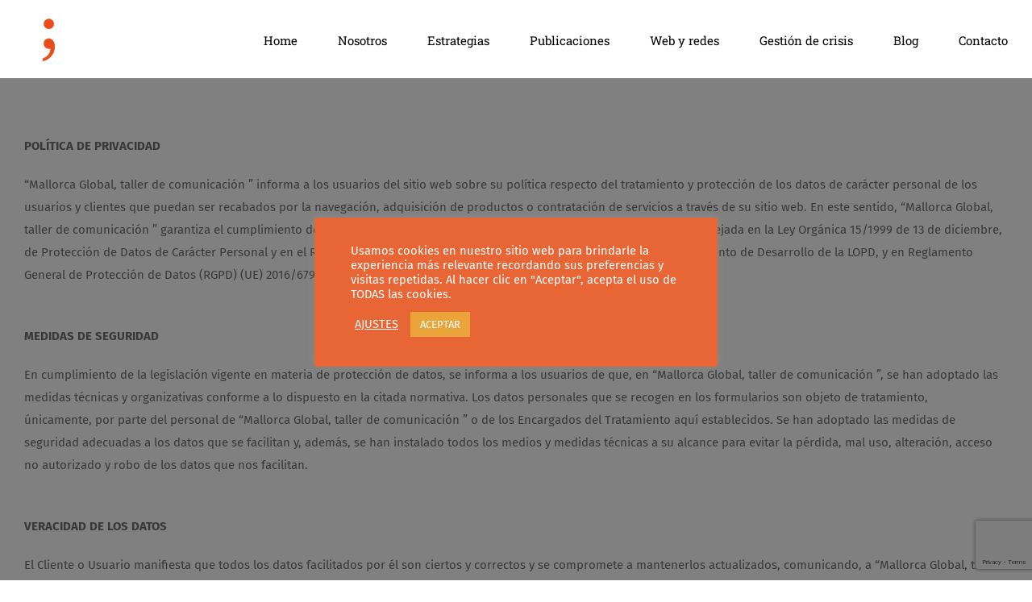

--- FILE ---
content_type: text/html; charset=utf-8
request_url: https://www.google.com/recaptcha/api2/anchor?ar=1&k=6LcPZYAUAAAAAJQ4N7fX6N34UvWJwf6PmfuiA76w&co=aHR0cHM6Ly9tYWxsb3JjYWdsb2JhbC5jb206NDQz&hl=en&v=PoyoqOPhxBO7pBk68S4YbpHZ&size=invisible&anchor-ms=20000&execute-ms=30000&cb=34cxl9h7q01d
body_size: 48709
content:
<!DOCTYPE HTML><html dir="ltr" lang="en"><head><meta http-equiv="Content-Type" content="text/html; charset=UTF-8">
<meta http-equiv="X-UA-Compatible" content="IE=edge">
<title>reCAPTCHA</title>
<style type="text/css">
/* cyrillic-ext */
@font-face {
  font-family: 'Roboto';
  font-style: normal;
  font-weight: 400;
  font-stretch: 100%;
  src: url(//fonts.gstatic.com/s/roboto/v48/KFO7CnqEu92Fr1ME7kSn66aGLdTylUAMa3GUBHMdazTgWw.woff2) format('woff2');
  unicode-range: U+0460-052F, U+1C80-1C8A, U+20B4, U+2DE0-2DFF, U+A640-A69F, U+FE2E-FE2F;
}
/* cyrillic */
@font-face {
  font-family: 'Roboto';
  font-style: normal;
  font-weight: 400;
  font-stretch: 100%;
  src: url(//fonts.gstatic.com/s/roboto/v48/KFO7CnqEu92Fr1ME7kSn66aGLdTylUAMa3iUBHMdazTgWw.woff2) format('woff2');
  unicode-range: U+0301, U+0400-045F, U+0490-0491, U+04B0-04B1, U+2116;
}
/* greek-ext */
@font-face {
  font-family: 'Roboto';
  font-style: normal;
  font-weight: 400;
  font-stretch: 100%;
  src: url(//fonts.gstatic.com/s/roboto/v48/KFO7CnqEu92Fr1ME7kSn66aGLdTylUAMa3CUBHMdazTgWw.woff2) format('woff2');
  unicode-range: U+1F00-1FFF;
}
/* greek */
@font-face {
  font-family: 'Roboto';
  font-style: normal;
  font-weight: 400;
  font-stretch: 100%;
  src: url(//fonts.gstatic.com/s/roboto/v48/KFO7CnqEu92Fr1ME7kSn66aGLdTylUAMa3-UBHMdazTgWw.woff2) format('woff2');
  unicode-range: U+0370-0377, U+037A-037F, U+0384-038A, U+038C, U+038E-03A1, U+03A3-03FF;
}
/* math */
@font-face {
  font-family: 'Roboto';
  font-style: normal;
  font-weight: 400;
  font-stretch: 100%;
  src: url(//fonts.gstatic.com/s/roboto/v48/KFO7CnqEu92Fr1ME7kSn66aGLdTylUAMawCUBHMdazTgWw.woff2) format('woff2');
  unicode-range: U+0302-0303, U+0305, U+0307-0308, U+0310, U+0312, U+0315, U+031A, U+0326-0327, U+032C, U+032F-0330, U+0332-0333, U+0338, U+033A, U+0346, U+034D, U+0391-03A1, U+03A3-03A9, U+03B1-03C9, U+03D1, U+03D5-03D6, U+03F0-03F1, U+03F4-03F5, U+2016-2017, U+2034-2038, U+203C, U+2040, U+2043, U+2047, U+2050, U+2057, U+205F, U+2070-2071, U+2074-208E, U+2090-209C, U+20D0-20DC, U+20E1, U+20E5-20EF, U+2100-2112, U+2114-2115, U+2117-2121, U+2123-214F, U+2190, U+2192, U+2194-21AE, U+21B0-21E5, U+21F1-21F2, U+21F4-2211, U+2213-2214, U+2216-22FF, U+2308-230B, U+2310, U+2319, U+231C-2321, U+2336-237A, U+237C, U+2395, U+239B-23B7, U+23D0, U+23DC-23E1, U+2474-2475, U+25AF, U+25B3, U+25B7, U+25BD, U+25C1, U+25CA, U+25CC, U+25FB, U+266D-266F, U+27C0-27FF, U+2900-2AFF, U+2B0E-2B11, U+2B30-2B4C, U+2BFE, U+3030, U+FF5B, U+FF5D, U+1D400-1D7FF, U+1EE00-1EEFF;
}
/* symbols */
@font-face {
  font-family: 'Roboto';
  font-style: normal;
  font-weight: 400;
  font-stretch: 100%;
  src: url(//fonts.gstatic.com/s/roboto/v48/KFO7CnqEu92Fr1ME7kSn66aGLdTylUAMaxKUBHMdazTgWw.woff2) format('woff2');
  unicode-range: U+0001-000C, U+000E-001F, U+007F-009F, U+20DD-20E0, U+20E2-20E4, U+2150-218F, U+2190, U+2192, U+2194-2199, U+21AF, U+21E6-21F0, U+21F3, U+2218-2219, U+2299, U+22C4-22C6, U+2300-243F, U+2440-244A, U+2460-24FF, U+25A0-27BF, U+2800-28FF, U+2921-2922, U+2981, U+29BF, U+29EB, U+2B00-2BFF, U+4DC0-4DFF, U+FFF9-FFFB, U+10140-1018E, U+10190-1019C, U+101A0, U+101D0-101FD, U+102E0-102FB, U+10E60-10E7E, U+1D2C0-1D2D3, U+1D2E0-1D37F, U+1F000-1F0FF, U+1F100-1F1AD, U+1F1E6-1F1FF, U+1F30D-1F30F, U+1F315, U+1F31C, U+1F31E, U+1F320-1F32C, U+1F336, U+1F378, U+1F37D, U+1F382, U+1F393-1F39F, U+1F3A7-1F3A8, U+1F3AC-1F3AF, U+1F3C2, U+1F3C4-1F3C6, U+1F3CA-1F3CE, U+1F3D4-1F3E0, U+1F3ED, U+1F3F1-1F3F3, U+1F3F5-1F3F7, U+1F408, U+1F415, U+1F41F, U+1F426, U+1F43F, U+1F441-1F442, U+1F444, U+1F446-1F449, U+1F44C-1F44E, U+1F453, U+1F46A, U+1F47D, U+1F4A3, U+1F4B0, U+1F4B3, U+1F4B9, U+1F4BB, U+1F4BF, U+1F4C8-1F4CB, U+1F4D6, U+1F4DA, U+1F4DF, U+1F4E3-1F4E6, U+1F4EA-1F4ED, U+1F4F7, U+1F4F9-1F4FB, U+1F4FD-1F4FE, U+1F503, U+1F507-1F50B, U+1F50D, U+1F512-1F513, U+1F53E-1F54A, U+1F54F-1F5FA, U+1F610, U+1F650-1F67F, U+1F687, U+1F68D, U+1F691, U+1F694, U+1F698, U+1F6AD, U+1F6B2, U+1F6B9-1F6BA, U+1F6BC, U+1F6C6-1F6CF, U+1F6D3-1F6D7, U+1F6E0-1F6EA, U+1F6F0-1F6F3, U+1F6F7-1F6FC, U+1F700-1F7FF, U+1F800-1F80B, U+1F810-1F847, U+1F850-1F859, U+1F860-1F887, U+1F890-1F8AD, U+1F8B0-1F8BB, U+1F8C0-1F8C1, U+1F900-1F90B, U+1F93B, U+1F946, U+1F984, U+1F996, U+1F9E9, U+1FA00-1FA6F, U+1FA70-1FA7C, U+1FA80-1FA89, U+1FA8F-1FAC6, U+1FACE-1FADC, U+1FADF-1FAE9, U+1FAF0-1FAF8, U+1FB00-1FBFF;
}
/* vietnamese */
@font-face {
  font-family: 'Roboto';
  font-style: normal;
  font-weight: 400;
  font-stretch: 100%;
  src: url(//fonts.gstatic.com/s/roboto/v48/KFO7CnqEu92Fr1ME7kSn66aGLdTylUAMa3OUBHMdazTgWw.woff2) format('woff2');
  unicode-range: U+0102-0103, U+0110-0111, U+0128-0129, U+0168-0169, U+01A0-01A1, U+01AF-01B0, U+0300-0301, U+0303-0304, U+0308-0309, U+0323, U+0329, U+1EA0-1EF9, U+20AB;
}
/* latin-ext */
@font-face {
  font-family: 'Roboto';
  font-style: normal;
  font-weight: 400;
  font-stretch: 100%;
  src: url(//fonts.gstatic.com/s/roboto/v48/KFO7CnqEu92Fr1ME7kSn66aGLdTylUAMa3KUBHMdazTgWw.woff2) format('woff2');
  unicode-range: U+0100-02BA, U+02BD-02C5, U+02C7-02CC, U+02CE-02D7, U+02DD-02FF, U+0304, U+0308, U+0329, U+1D00-1DBF, U+1E00-1E9F, U+1EF2-1EFF, U+2020, U+20A0-20AB, U+20AD-20C0, U+2113, U+2C60-2C7F, U+A720-A7FF;
}
/* latin */
@font-face {
  font-family: 'Roboto';
  font-style: normal;
  font-weight: 400;
  font-stretch: 100%;
  src: url(//fonts.gstatic.com/s/roboto/v48/KFO7CnqEu92Fr1ME7kSn66aGLdTylUAMa3yUBHMdazQ.woff2) format('woff2');
  unicode-range: U+0000-00FF, U+0131, U+0152-0153, U+02BB-02BC, U+02C6, U+02DA, U+02DC, U+0304, U+0308, U+0329, U+2000-206F, U+20AC, U+2122, U+2191, U+2193, U+2212, U+2215, U+FEFF, U+FFFD;
}
/* cyrillic-ext */
@font-face {
  font-family: 'Roboto';
  font-style: normal;
  font-weight: 500;
  font-stretch: 100%;
  src: url(//fonts.gstatic.com/s/roboto/v48/KFO7CnqEu92Fr1ME7kSn66aGLdTylUAMa3GUBHMdazTgWw.woff2) format('woff2');
  unicode-range: U+0460-052F, U+1C80-1C8A, U+20B4, U+2DE0-2DFF, U+A640-A69F, U+FE2E-FE2F;
}
/* cyrillic */
@font-face {
  font-family: 'Roboto';
  font-style: normal;
  font-weight: 500;
  font-stretch: 100%;
  src: url(//fonts.gstatic.com/s/roboto/v48/KFO7CnqEu92Fr1ME7kSn66aGLdTylUAMa3iUBHMdazTgWw.woff2) format('woff2');
  unicode-range: U+0301, U+0400-045F, U+0490-0491, U+04B0-04B1, U+2116;
}
/* greek-ext */
@font-face {
  font-family: 'Roboto';
  font-style: normal;
  font-weight: 500;
  font-stretch: 100%;
  src: url(//fonts.gstatic.com/s/roboto/v48/KFO7CnqEu92Fr1ME7kSn66aGLdTylUAMa3CUBHMdazTgWw.woff2) format('woff2');
  unicode-range: U+1F00-1FFF;
}
/* greek */
@font-face {
  font-family: 'Roboto';
  font-style: normal;
  font-weight: 500;
  font-stretch: 100%;
  src: url(//fonts.gstatic.com/s/roboto/v48/KFO7CnqEu92Fr1ME7kSn66aGLdTylUAMa3-UBHMdazTgWw.woff2) format('woff2');
  unicode-range: U+0370-0377, U+037A-037F, U+0384-038A, U+038C, U+038E-03A1, U+03A3-03FF;
}
/* math */
@font-face {
  font-family: 'Roboto';
  font-style: normal;
  font-weight: 500;
  font-stretch: 100%;
  src: url(//fonts.gstatic.com/s/roboto/v48/KFO7CnqEu92Fr1ME7kSn66aGLdTylUAMawCUBHMdazTgWw.woff2) format('woff2');
  unicode-range: U+0302-0303, U+0305, U+0307-0308, U+0310, U+0312, U+0315, U+031A, U+0326-0327, U+032C, U+032F-0330, U+0332-0333, U+0338, U+033A, U+0346, U+034D, U+0391-03A1, U+03A3-03A9, U+03B1-03C9, U+03D1, U+03D5-03D6, U+03F0-03F1, U+03F4-03F5, U+2016-2017, U+2034-2038, U+203C, U+2040, U+2043, U+2047, U+2050, U+2057, U+205F, U+2070-2071, U+2074-208E, U+2090-209C, U+20D0-20DC, U+20E1, U+20E5-20EF, U+2100-2112, U+2114-2115, U+2117-2121, U+2123-214F, U+2190, U+2192, U+2194-21AE, U+21B0-21E5, U+21F1-21F2, U+21F4-2211, U+2213-2214, U+2216-22FF, U+2308-230B, U+2310, U+2319, U+231C-2321, U+2336-237A, U+237C, U+2395, U+239B-23B7, U+23D0, U+23DC-23E1, U+2474-2475, U+25AF, U+25B3, U+25B7, U+25BD, U+25C1, U+25CA, U+25CC, U+25FB, U+266D-266F, U+27C0-27FF, U+2900-2AFF, U+2B0E-2B11, U+2B30-2B4C, U+2BFE, U+3030, U+FF5B, U+FF5D, U+1D400-1D7FF, U+1EE00-1EEFF;
}
/* symbols */
@font-face {
  font-family: 'Roboto';
  font-style: normal;
  font-weight: 500;
  font-stretch: 100%;
  src: url(//fonts.gstatic.com/s/roboto/v48/KFO7CnqEu92Fr1ME7kSn66aGLdTylUAMaxKUBHMdazTgWw.woff2) format('woff2');
  unicode-range: U+0001-000C, U+000E-001F, U+007F-009F, U+20DD-20E0, U+20E2-20E4, U+2150-218F, U+2190, U+2192, U+2194-2199, U+21AF, U+21E6-21F0, U+21F3, U+2218-2219, U+2299, U+22C4-22C6, U+2300-243F, U+2440-244A, U+2460-24FF, U+25A0-27BF, U+2800-28FF, U+2921-2922, U+2981, U+29BF, U+29EB, U+2B00-2BFF, U+4DC0-4DFF, U+FFF9-FFFB, U+10140-1018E, U+10190-1019C, U+101A0, U+101D0-101FD, U+102E0-102FB, U+10E60-10E7E, U+1D2C0-1D2D3, U+1D2E0-1D37F, U+1F000-1F0FF, U+1F100-1F1AD, U+1F1E6-1F1FF, U+1F30D-1F30F, U+1F315, U+1F31C, U+1F31E, U+1F320-1F32C, U+1F336, U+1F378, U+1F37D, U+1F382, U+1F393-1F39F, U+1F3A7-1F3A8, U+1F3AC-1F3AF, U+1F3C2, U+1F3C4-1F3C6, U+1F3CA-1F3CE, U+1F3D4-1F3E0, U+1F3ED, U+1F3F1-1F3F3, U+1F3F5-1F3F7, U+1F408, U+1F415, U+1F41F, U+1F426, U+1F43F, U+1F441-1F442, U+1F444, U+1F446-1F449, U+1F44C-1F44E, U+1F453, U+1F46A, U+1F47D, U+1F4A3, U+1F4B0, U+1F4B3, U+1F4B9, U+1F4BB, U+1F4BF, U+1F4C8-1F4CB, U+1F4D6, U+1F4DA, U+1F4DF, U+1F4E3-1F4E6, U+1F4EA-1F4ED, U+1F4F7, U+1F4F9-1F4FB, U+1F4FD-1F4FE, U+1F503, U+1F507-1F50B, U+1F50D, U+1F512-1F513, U+1F53E-1F54A, U+1F54F-1F5FA, U+1F610, U+1F650-1F67F, U+1F687, U+1F68D, U+1F691, U+1F694, U+1F698, U+1F6AD, U+1F6B2, U+1F6B9-1F6BA, U+1F6BC, U+1F6C6-1F6CF, U+1F6D3-1F6D7, U+1F6E0-1F6EA, U+1F6F0-1F6F3, U+1F6F7-1F6FC, U+1F700-1F7FF, U+1F800-1F80B, U+1F810-1F847, U+1F850-1F859, U+1F860-1F887, U+1F890-1F8AD, U+1F8B0-1F8BB, U+1F8C0-1F8C1, U+1F900-1F90B, U+1F93B, U+1F946, U+1F984, U+1F996, U+1F9E9, U+1FA00-1FA6F, U+1FA70-1FA7C, U+1FA80-1FA89, U+1FA8F-1FAC6, U+1FACE-1FADC, U+1FADF-1FAE9, U+1FAF0-1FAF8, U+1FB00-1FBFF;
}
/* vietnamese */
@font-face {
  font-family: 'Roboto';
  font-style: normal;
  font-weight: 500;
  font-stretch: 100%;
  src: url(//fonts.gstatic.com/s/roboto/v48/KFO7CnqEu92Fr1ME7kSn66aGLdTylUAMa3OUBHMdazTgWw.woff2) format('woff2');
  unicode-range: U+0102-0103, U+0110-0111, U+0128-0129, U+0168-0169, U+01A0-01A1, U+01AF-01B0, U+0300-0301, U+0303-0304, U+0308-0309, U+0323, U+0329, U+1EA0-1EF9, U+20AB;
}
/* latin-ext */
@font-face {
  font-family: 'Roboto';
  font-style: normal;
  font-weight: 500;
  font-stretch: 100%;
  src: url(//fonts.gstatic.com/s/roboto/v48/KFO7CnqEu92Fr1ME7kSn66aGLdTylUAMa3KUBHMdazTgWw.woff2) format('woff2');
  unicode-range: U+0100-02BA, U+02BD-02C5, U+02C7-02CC, U+02CE-02D7, U+02DD-02FF, U+0304, U+0308, U+0329, U+1D00-1DBF, U+1E00-1E9F, U+1EF2-1EFF, U+2020, U+20A0-20AB, U+20AD-20C0, U+2113, U+2C60-2C7F, U+A720-A7FF;
}
/* latin */
@font-face {
  font-family: 'Roboto';
  font-style: normal;
  font-weight: 500;
  font-stretch: 100%;
  src: url(//fonts.gstatic.com/s/roboto/v48/KFO7CnqEu92Fr1ME7kSn66aGLdTylUAMa3yUBHMdazQ.woff2) format('woff2');
  unicode-range: U+0000-00FF, U+0131, U+0152-0153, U+02BB-02BC, U+02C6, U+02DA, U+02DC, U+0304, U+0308, U+0329, U+2000-206F, U+20AC, U+2122, U+2191, U+2193, U+2212, U+2215, U+FEFF, U+FFFD;
}
/* cyrillic-ext */
@font-face {
  font-family: 'Roboto';
  font-style: normal;
  font-weight: 900;
  font-stretch: 100%;
  src: url(//fonts.gstatic.com/s/roboto/v48/KFO7CnqEu92Fr1ME7kSn66aGLdTylUAMa3GUBHMdazTgWw.woff2) format('woff2');
  unicode-range: U+0460-052F, U+1C80-1C8A, U+20B4, U+2DE0-2DFF, U+A640-A69F, U+FE2E-FE2F;
}
/* cyrillic */
@font-face {
  font-family: 'Roboto';
  font-style: normal;
  font-weight: 900;
  font-stretch: 100%;
  src: url(//fonts.gstatic.com/s/roboto/v48/KFO7CnqEu92Fr1ME7kSn66aGLdTylUAMa3iUBHMdazTgWw.woff2) format('woff2');
  unicode-range: U+0301, U+0400-045F, U+0490-0491, U+04B0-04B1, U+2116;
}
/* greek-ext */
@font-face {
  font-family: 'Roboto';
  font-style: normal;
  font-weight: 900;
  font-stretch: 100%;
  src: url(//fonts.gstatic.com/s/roboto/v48/KFO7CnqEu92Fr1ME7kSn66aGLdTylUAMa3CUBHMdazTgWw.woff2) format('woff2');
  unicode-range: U+1F00-1FFF;
}
/* greek */
@font-face {
  font-family: 'Roboto';
  font-style: normal;
  font-weight: 900;
  font-stretch: 100%;
  src: url(//fonts.gstatic.com/s/roboto/v48/KFO7CnqEu92Fr1ME7kSn66aGLdTylUAMa3-UBHMdazTgWw.woff2) format('woff2');
  unicode-range: U+0370-0377, U+037A-037F, U+0384-038A, U+038C, U+038E-03A1, U+03A3-03FF;
}
/* math */
@font-face {
  font-family: 'Roboto';
  font-style: normal;
  font-weight: 900;
  font-stretch: 100%;
  src: url(//fonts.gstatic.com/s/roboto/v48/KFO7CnqEu92Fr1ME7kSn66aGLdTylUAMawCUBHMdazTgWw.woff2) format('woff2');
  unicode-range: U+0302-0303, U+0305, U+0307-0308, U+0310, U+0312, U+0315, U+031A, U+0326-0327, U+032C, U+032F-0330, U+0332-0333, U+0338, U+033A, U+0346, U+034D, U+0391-03A1, U+03A3-03A9, U+03B1-03C9, U+03D1, U+03D5-03D6, U+03F0-03F1, U+03F4-03F5, U+2016-2017, U+2034-2038, U+203C, U+2040, U+2043, U+2047, U+2050, U+2057, U+205F, U+2070-2071, U+2074-208E, U+2090-209C, U+20D0-20DC, U+20E1, U+20E5-20EF, U+2100-2112, U+2114-2115, U+2117-2121, U+2123-214F, U+2190, U+2192, U+2194-21AE, U+21B0-21E5, U+21F1-21F2, U+21F4-2211, U+2213-2214, U+2216-22FF, U+2308-230B, U+2310, U+2319, U+231C-2321, U+2336-237A, U+237C, U+2395, U+239B-23B7, U+23D0, U+23DC-23E1, U+2474-2475, U+25AF, U+25B3, U+25B7, U+25BD, U+25C1, U+25CA, U+25CC, U+25FB, U+266D-266F, U+27C0-27FF, U+2900-2AFF, U+2B0E-2B11, U+2B30-2B4C, U+2BFE, U+3030, U+FF5B, U+FF5D, U+1D400-1D7FF, U+1EE00-1EEFF;
}
/* symbols */
@font-face {
  font-family: 'Roboto';
  font-style: normal;
  font-weight: 900;
  font-stretch: 100%;
  src: url(//fonts.gstatic.com/s/roboto/v48/KFO7CnqEu92Fr1ME7kSn66aGLdTylUAMaxKUBHMdazTgWw.woff2) format('woff2');
  unicode-range: U+0001-000C, U+000E-001F, U+007F-009F, U+20DD-20E0, U+20E2-20E4, U+2150-218F, U+2190, U+2192, U+2194-2199, U+21AF, U+21E6-21F0, U+21F3, U+2218-2219, U+2299, U+22C4-22C6, U+2300-243F, U+2440-244A, U+2460-24FF, U+25A0-27BF, U+2800-28FF, U+2921-2922, U+2981, U+29BF, U+29EB, U+2B00-2BFF, U+4DC0-4DFF, U+FFF9-FFFB, U+10140-1018E, U+10190-1019C, U+101A0, U+101D0-101FD, U+102E0-102FB, U+10E60-10E7E, U+1D2C0-1D2D3, U+1D2E0-1D37F, U+1F000-1F0FF, U+1F100-1F1AD, U+1F1E6-1F1FF, U+1F30D-1F30F, U+1F315, U+1F31C, U+1F31E, U+1F320-1F32C, U+1F336, U+1F378, U+1F37D, U+1F382, U+1F393-1F39F, U+1F3A7-1F3A8, U+1F3AC-1F3AF, U+1F3C2, U+1F3C4-1F3C6, U+1F3CA-1F3CE, U+1F3D4-1F3E0, U+1F3ED, U+1F3F1-1F3F3, U+1F3F5-1F3F7, U+1F408, U+1F415, U+1F41F, U+1F426, U+1F43F, U+1F441-1F442, U+1F444, U+1F446-1F449, U+1F44C-1F44E, U+1F453, U+1F46A, U+1F47D, U+1F4A3, U+1F4B0, U+1F4B3, U+1F4B9, U+1F4BB, U+1F4BF, U+1F4C8-1F4CB, U+1F4D6, U+1F4DA, U+1F4DF, U+1F4E3-1F4E6, U+1F4EA-1F4ED, U+1F4F7, U+1F4F9-1F4FB, U+1F4FD-1F4FE, U+1F503, U+1F507-1F50B, U+1F50D, U+1F512-1F513, U+1F53E-1F54A, U+1F54F-1F5FA, U+1F610, U+1F650-1F67F, U+1F687, U+1F68D, U+1F691, U+1F694, U+1F698, U+1F6AD, U+1F6B2, U+1F6B9-1F6BA, U+1F6BC, U+1F6C6-1F6CF, U+1F6D3-1F6D7, U+1F6E0-1F6EA, U+1F6F0-1F6F3, U+1F6F7-1F6FC, U+1F700-1F7FF, U+1F800-1F80B, U+1F810-1F847, U+1F850-1F859, U+1F860-1F887, U+1F890-1F8AD, U+1F8B0-1F8BB, U+1F8C0-1F8C1, U+1F900-1F90B, U+1F93B, U+1F946, U+1F984, U+1F996, U+1F9E9, U+1FA00-1FA6F, U+1FA70-1FA7C, U+1FA80-1FA89, U+1FA8F-1FAC6, U+1FACE-1FADC, U+1FADF-1FAE9, U+1FAF0-1FAF8, U+1FB00-1FBFF;
}
/* vietnamese */
@font-face {
  font-family: 'Roboto';
  font-style: normal;
  font-weight: 900;
  font-stretch: 100%;
  src: url(//fonts.gstatic.com/s/roboto/v48/KFO7CnqEu92Fr1ME7kSn66aGLdTylUAMa3OUBHMdazTgWw.woff2) format('woff2');
  unicode-range: U+0102-0103, U+0110-0111, U+0128-0129, U+0168-0169, U+01A0-01A1, U+01AF-01B0, U+0300-0301, U+0303-0304, U+0308-0309, U+0323, U+0329, U+1EA0-1EF9, U+20AB;
}
/* latin-ext */
@font-face {
  font-family: 'Roboto';
  font-style: normal;
  font-weight: 900;
  font-stretch: 100%;
  src: url(//fonts.gstatic.com/s/roboto/v48/KFO7CnqEu92Fr1ME7kSn66aGLdTylUAMa3KUBHMdazTgWw.woff2) format('woff2');
  unicode-range: U+0100-02BA, U+02BD-02C5, U+02C7-02CC, U+02CE-02D7, U+02DD-02FF, U+0304, U+0308, U+0329, U+1D00-1DBF, U+1E00-1E9F, U+1EF2-1EFF, U+2020, U+20A0-20AB, U+20AD-20C0, U+2113, U+2C60-2C7F, U+A720-A7FF;
}
/* latin */
@font-face {
  font-family: 'Roboto';
  font-style: normal;
  font-weight: 900;
  font-stretch: 100%;
  src: url(//fonts.gstatic.com/s/roboto/v48/KFO7CnqEu92Fr1ME7kSn66aGLdTylUAMa3yUBHMdazQ.woff2) format('woff2');
  unicode-range: U+0000-00FF, U+0131, U+0152-0153, U+02BB-02BC, U+02C6, U+02DA, U+02DC, U+0304, U+0308, U+0329, U+2000-206F, U+20AC, U+2122, U+2191, U+2193, U+2212, U+2215, U+FEFF, U+FFFD;
}

</style>
<link rel="stylesheet" type="text/css" href="https://www.gstatic.com/recaptcha/releases/PoyoqOPhxBO7pBk68S4YbpHZ/styles__ltr.css">
<script nonce="AtvBD6609e91Eyce9Q9szA" type="text/javascript">window['__recaptcha_api'] = 'https://www.google.com/recaptcha/api2/';</script>
<script type="text/javascript" src="https://www.gstatic.com/recaptcha/releases/PoyoqOPhxBO7pBk68S4YbpHZ/recaptcha__en.js" nonce="AtvBD6609e91Eyce9Q9szA">
      
    </script></head>
<body><div id="rc-anchor-alert" class="rc-anchor-alert"></div>
<input type="hidden" id="recaptcha-token" value="[base64]">
<script type="text/javascript" nonce="AtvBD6609e91Eyce9Q9szA">
      recaptcha.anchor.Main.init("[\x22ainput\x22,[\x22bgdata\x22,\x22\x22,\[base64]/[base64]/MjU1Ong/[base64]/[base64]/[base64]/[base64]/[base64]/[base64]/[base64]/[base64]/[base64]/[base64]/[base64]/[base64]/[base64]/[base64]/[base64]\\u003d\x22,\[base64]\\u003d\x22,\x22wq/DgXLDnVbDoD/DmcKpPHPDpS/CuTTDuz1bwq14wqpSwqDDmBkzwrjCsXR7w6vDtSfCnVfClBbDusKCw4wGw4zDssKHMALCvnrDoxlaAkHDjMOBwrjCmMOuB8KNw4gpwobDiTM5w4HCtERNfMKGw7/ChsK6FMKnwrYuwozDtsOhWMKVwpHCiC/Cl8OaL2ZOLiFtw47CoxvCksK+wrFcw53ChMKGwq3Cp8K4w7orOi4cwoIWwrJ/[base64]/DjsOsw5/Dkh/CnmcOw5s2SF3CkzN6ScODw4hcw57DicKObi4MGMOEAMOsworDkMKNw7PCscO4EjDDgMOBScKzw7TDvinCnMKxD0dUwp8cwpbDncK8w68TJ8KsZ1/DisKlw4TCmGHDnMOCRMOfwrBRCxsyAQtcKzJSwoLDiMK8bkR2w7HDtDAewpRmWMKxw4jCvMKqw5XCvGYMYiosXi9fGmpIw67DlBoUCcKGw6UVw7rDmhdgWcOtM8KLU8K5wq/CkMOXYmFEXjzDs3klDsO5G3PCojAHwrjDlcOLVMK2w5vDhXXCtMK7wrlSwqJbS8KSw7TDoMOvw7Bcw6HDl8KBwq3DownCpDbCllXCn8KZw6zDlwfCh8O7wq/DjsKaF0QGw6RYw4RfYcO8eRLDhcKqUDXDpsOTA3DClzvDpsKvCMOCXEQHwqTCjlo6w5MAwqEQwrrCtjLDlMKSLsK/w4kfWiIfGMOPW8KlGFDCtHB0w60EbEZXw6zCucKkWkDCrljCqcKAD3XDusOtZixsA8KSw6bCgiRTw7zDgMKbw47CvkE1W8OLSw0TTgMZw7IJfUZTUsKWw59GA0x+XEPDm8K9w7/Co8Kmw7t0Rzw+woDCrzTChhXDucO/wrw3K8O7AXp4w4NAMMKCwoY+FsOqw6k+wr3DmlLCgsOWKcOmT8KXIsK2YcKTfsOWwqw+EzbDk3rDiwYSwpZPwownLWwADMKLB8OlCcOASMOydsOGwpbCn0/Ct8KDwqMMXMOfDsKLwpAQOsKLSsORwonDqRM2wrUAQQnDncKQacOfOMO9wqBiw6/Ct8O1DCJed8K9PcObdsKpLBB0DMKbw7bCjzHDmsO8wrtwK8KhNVU0dMOGwqjCjMO2QsO3w6EBB8Orw7YccEXDm1LDmsOcwpJxTMKIw7krHyNPwroxKcOOBcOmw5oRfcK4OSQRwp/CnMKWwqR6w73Du8KqCHbCh3DCuVQDO8KGw4UXwrXCv3AuVmoUD3oswokGOE1tG8OhN2kMDHHCu8KZMcKCwrnDqMOCw4TDnSk8O8KywrPChjhsBsO5w6J0FnLCoyhDWG4cw4/[base64]/Dl8KQwrnDplfDgcOew7F0BMKKcmrCrcOIw67DpSdVGsOhw6F/wrzDnTsxw5jDpsO4wpTCncKfw7Uuw7PCrMOawq1HKCJnP2EVaS3CgwJVGWsiWhw4wogFw7ZyasOlw6onARPDosO1HsKmw7Yzw7ktwr3Ci8K7SxhQCGjDp1JcwqLDigQfw7/CgsOMaMKeBQHDvMKLQgLDqGwTIlvCl8OHwqsUasKtw5gOw41zw6xow5rDvMOSScOEwr1fw5AXR8OoB8K/[base64]/[base64]/CkMKfwpZpw4Rmw5TDi8O5IMKrSmPDi8OIwpoFPsONdyp/GMK7eSElFHJsKMKyeVTCszDCiStkI2bCgVA3wrx/woYFw4TCkcKAwovCmcKIS8K2FT7DlH/DvDkqD8KnfsKOZRQ9w5rDji1eUMKyw51LwqMAwrdvwogYw4HDv8OJT8KVc8O3Ml9GwrI7wpoVw4HClmwpKijDkQRZYRFRw585ODEhw5UjTS3CrcKIKQVnNUwSw5TCozBwfcKYw5MAw7rCtsOSHRtvw5zDuDxvw5kDHVbDhE9pBMOGw5dzw7/DqMOPU8K+IiLDoGh9wrTCscKeXF5Cw6bCk2gOw6jCiVbDscKgw5E8D8K0wophasOHKjjDjT13wppAw7MLwoTCpA/DuMKVC37DgzTDpwDDtSrCg3BnwpE1Q3zConnDonYWLsKAw4vDtcKBASHDhEhyw5jDvcO/wqF+PWjCssKMdcKIPsOCw7RrODrCqsKtVjLDj8KHLnFJbcOJw7vCj0jCncKjw7vDhzzDlUtYw7LChsKaVcK/w5/Cg8O9w4TCu17CkBdeA8KBEW/DlT3DpEcmW8KqPg4rw41mLDB9K8OTwqfCgcKaRsOpw53Dm0BHwqJmwq/DlRzDs8OAw5l1w5bCuU/[base64]/DtMKswo/CviDCp8Kww4h1O8Kjw6fDiXbCvMK/MsOawp4iRcKbw7XDuw3DozbClMOvw63CpwLCscKoU8O1wrTCgkEuRcKEwqE/McOxXhM3S8Kqw5V2w6EbwrvCiGMmwqbCgX4BZCQWEsKcXQ1BC3LDhXBqcCpUOgkQSTvDhDnDgAHCmzbChcK/MEXDtSPDtWpCw47Dnx4twpoww5rDsXbDrUk7WlLChGUPwo7DoW/DhsOAMU7DsnJIwppXG2TDg8KQw55Rw6fCojB/HBVKwpwrd8KOLFvCksK1wqA/L8OFOMKyw5QGwpR3wqdBwrbCo8KCVhnCgBDCpMOrKsKdw6AZwrTCkMKGwqjDsgDDhlTCnxVqB8KKwro9woYww4xFZsO1WcO9wrLDjMOxWEzDiV/Dm8OXw5HCqWfCp8KLwoFewq1+wq8iwqZvc8OZREjCiMOqRkl8AsKAw4JXSnY4wpAOwq/DtG9aVsOCwop4w4JyKsKSB8KFwrLCgcKJQDvDozrCnF/[base64]/ChcO4w60Yw7Ntw7cmw7gcw4jDrFPDhsKXw4LDgMKAwprDlcOGw41HwqvDjT/DuF4Cwp/DiQTChcKZIiscTS/DpwDCvFgfWm8Yw6nDhcKowq/Dj8KvFsOtOhkRw55ow7xOw4LDs8KHwoJAF8O4Mg86L8O1w7cww7IqUQtuw4EtV8ONw4dbwr/CvcKMw400wp/[base64]/DvsOffHJ4I8Ogw6dyKFENwrZ3RhvCm1YKWsOwwq8Nwp5cY8OMS8KsTDctw5LDmSRJFAcXd8OQw4IxVcK/[base64]/CuHLCpcKew48fBWJ3wrPCuE7DgVYZcyoLacOqwoBLFyFJB8OHw4rDvsOyfcKdw5cmMEQND8Ocw7cFR8K/w7rDoMKJHsOjDD1hwrTDrnrDlcOpACfCtMObfHYow6jDsVXDv3/DgVY7wrA8wognw5VFwrnDuR3CvC3CkhVbw5Bjw75Ow7PCncKwwqrCvsKjQwzCucKtTCZewrNcw4Ngw5Few6cMJFF6w4/[base64]/w5cKwrfCmU1zw5BcGsOBwobDl8KbATDDkMOCwqFgTcOda8OdwqLCmHLDhC1twqrDqkMnw5FTMMOdwqcJFcKxccOGAk1dwp1DYcO2f8KOGMKge8K8WMKDYwxUwoZxwpvCmcOAwobCgsOFJcOeZMKKdcKzwp3DqQIeE8OGeMKsSsKzwoA6w6zDq3XCqwVdwpFccn/[base64]/Dt2zCgGrCj8OoIcOOw4R1wpbDtkjClsKnwolfw5LDqMOKUyEVEsO0bMOdwrMCwr8Iw6ECKEfDryDDisOqfC/Cr8OZXUYVw6NHSsOqw6Yxw5A4cXAwwpvChAjDpWDDjsO1RMKCX2LDm2p5RsKYwrvDtMOAwqzCmhc2KhzDvFPCksOow5fDuCbCqGPDlMKBRB3Di23DlHvDuj/Djx7DvcKIwqwDVcK+ZCzCt3FvXBzChMKdw78bwrUveMOpwo52wprCssOaw4sKwovDicKHw7XCtWfDmgwBwqPDiCbCoAADaARsaWsowp16RcO1wrR1w4RHwr7DqRXDh0lIRgtWw4jCqsO3JR0rwr7CocOww6fCh8OdfCnCrcK8FW/DvxjCgUPDsMOjwqjCkiVXw61gfC5+IcK1GVfDplw/[base64]/DjjRTwq/[base64]/GsKWw6kHKAbCsRhSZ27DuxYWOcOFT8KxIXBuwotfwqnDhcKCQ8OJw63CjsOvA8OILMO6UMK9w6rDpVDDnEVeajZ/[base64]/fhDCkGXCpWfCmivCjAPDjT4hXMOnasO6w69WOBoQQcK6wrrCkQ0vUcKdw4tsR8KRP8OewrgBwpYPwoQmw4/DjnDChcOuO8K8GsOaRQTDmsOxw6djGk/[base64]/wpDCnQzDqTHCjMOIS2Znwp8+wp1CXMK0TRDChsKKw7DChnfCvkpjwpfDtUfDki/ChCZXw6HCqsOfwo8+w5szVMKZMEvClcKOJ8OvwpfDsE41wqnDm8KyCBo3XMOXGmhNcsOBIU3Du8KWwp/DnEVVEzZZw4rCnMOhw4Vywr3DrH/CgwZjw7rCihluwpVVbgUWM03Cp8KbwozCnMK0w6UZJAPCkXpowq9nK8KbTcKmw4/CowYRL2fCq2PCqXwtwr1uw6vCsg4ldF9baMKRw5RgwpNawqgvwqfDpRjCgFDCo8KiwqHDqU9/aMKQw4/DniQlcMOPw4DDoMKbw5vDk2XDv292TMO/[base64]/CsS/Cg2tgccObw6oaJwzCvMK5DMO0cMOJSD8/BH3ClMO6Xxg9QsOFFcOrwptKbiHDqEVOEiJdw5h/w74zAcKiXsOJw6zDpBjChkVuc17DpjbDrsKEXsOvYR9Aw7o/UWLCr0pHw5orw4nDtcOrBnbCsVzDpMKoScKTX8ONw6MxasOnDcK3aWHDjwViLcOgwr/CkCYWw6zDt8OML8OrVsKsMCxGw7E2w70vwpMFJAgodUjCthPCksOrLAgnw5bCvcOMwpHCnQx2wpUowq/DgC3DlTAgwoXCv8OPIsK9O8K3w7B2EMK7wrEcwqfCsMKOZxg/VcOPL8Khw6vCkyEaw5UuwpzCiUPDul1qUsKiw54+woYsGVDDm8OfVGLDlCFVesKhSGTDuFbCrH3CnSkXPMKkDsKKw6nDtMKQw5zDo8KzZMKEw4fCqm/DqVHDlxNzwoJnw61Tw4l9fMKLwpLDtcOfGMOrwrzChA/Ck8KuaMO6w43CusOVw73DmcKcwrtiw40zw7VSGSHDhyfDiigQUcKOVMKZS8Kkw4HDsF9mw6pXU0nClkE/wpRCSlzCm8K0wpzDhcODwovDuxQew5TCo8OIW8OVw5luwrcpbMKWwotpHMKKw5/DoXzClcOJw6LChF9pJ8KrwogTN23DtsOLP3/Dh8OXPGJ/bD3DslLCthdxw7oeKsKcdsODw6fCu8KHLWvDlsOswqPDiMOhw5ldw5l5XMKXw5DCsMKDw57DlGjCtsKbOSxJV0vDsMOIwpACJxE4wqfDikVVYMK2w6NNWMKUGhTCpgvDkTvDvk8YVGzDrcOow6RvAMO/EjjDu8K/HXgOwpHDu8K2wpLDgmXCmCpjw4Q0W8KzNMOAb2QLwrnCgSjDqsO7GEnDhmwcwqvDncKswqQWJ8KmWUjCiMK4aTTCs2VIWcO/K8KnwrHChMK/[base64]/CuMKHRcKeFylxcGRRaMOIS8ONw7teworDh8KpwqLCt8Ksw7LCmlN1UhMaNHZDPSFCw4fCqcKpH8ONcxzCg2TDhMO7wqzDsBTDn8K0wpJ7LF/DhClNwqdGBMOew5QDwrlJGFDDkMOxOsOxwoZnYjcTw6bCksOTFyTDgsO+w6LDvWrCu8OnOFNKwqtmw59HdMOFwqxBFVzCggN2w4otWcOmWVXCu3nCiA3CinxYHMOpMMOTccO2B8KAasOCw4Y8J3dGJD3CusO4fTXDo8KGw4LDvg/[base64]/Ds2BOV2YUw57CtVPChsKiwp/Di2hNwqQPw65dwqIUSUfDhinDgMKRw4HDr8KKHsKlWn1HYzjDgsKYHhLDuVoNwp7Ci3dNw5YUNFtkR3FTwrDDuMKqCiMdwr3CgVV/w5Yhwr7CgMOWeinDisKjwpPClGbCgjBzw7LCuMKcIsK4wpHCm8O0w5FfwpJNMsKZC8KAHsOqwoTChsOzw7TDh1DChzvDvMOtE8Kxw77CssKnV8OiwqAGTzzCnR3DjkB/wozCkhRRwq/[base64]/[base64]/CssKsFAvDucKSM8Kaw79SwpsQfCVFwqrCjw/Dmj1Jw61Rw4o4NcO9wrdqag/CsMKmYE4Uw5PDuMKJw7HClMO0wrDCsFDCgxTChEHCujbDgMKnB0vDs09vAMKfw7Epw63CvXbCiMOtBmvCpnLDicKuB8KuIsKdw57CsGQ4wrg+wrsYVcO2wrpEw63Dj1XCmsOoM2zCr1oxPMO2T1/DmipjOkNlGMKAwp/Dv8K6w786FwTClMK4ZmJCw5k0TlHDo1fDlsKXbsKUH8OKTsKSwqrCnk7DugrCtMOUw6RHw7VXOcK+wr/ChALCn07Dg0XDjXfDphLChUrDpisMZnnDpHsDUSUAOsKNNCXDvsKNwrnDuMK8w4BKw5g5w53Drk/[base64]/C8O3w6Mxwq3CrRJLwr4ow5JlwrPCtSZ9Nz5NG8K2wr/DuwLCu8KawrPCgS7CtE3DpUQDw6/Dlj5ewo7CkDUBX8OxMmYVHMOtc8K1AgXDkcKZD8OIwo/Dp8OCFh5RwohpdwtSw6VBw6rCpcOnw7HDqSTDh8Kaw6pqTcOwCWvCn8OVblx/wqHClUfCpMKsfsKuVEJBPjnDo8Kbw73DmmjCmX3DvMOqwo0wdcOHwofCvDjCsyk3w5xvUsKtw7nCvcKyw6TCocOvPinDlcOYPRDCswtTEMOxwrIOKm8FOSA/wptMw5IxM3YiwrHDp8OgRX7CswNDYsOnUXbCvMKEQ8OdwrsNGVrDiMKdX3DCjcKhCWNCZcOKNsKHHMKQw7/Dv8OOw4lfX8OMD8Omw60vEBTDssKscAXCtRIMwpocw7RIPGHCh2QjwqVRcx3ClnnCpsODwo5Hw711CcOiE8KLAcOFdsOxw7HDtMO9w7XDr3shw7ULBHg3eicSWsKQbMKhDcOHXcOzVFsAwp4wwpHCs8KJP8OSZcOXwrFvMsOswoMAw6vClcOCwr56w4Exw6zDgz0ZTy/[base64]/DvsKgwq1RYMKuwpk1w7fDlV5eekE7KMKywpLDpsOqwo/CksO3GVosWQZmJsKdwqlLw4gQwojDu8ONw4XDtGhLw4BJwofDj8Oiw6XCqsKCKD09wpBQMyohw7XDkz54wpF4wprDmcK/wpwRO3sUccOlw7NZwqsVbjtEUMOiw5wvOVkSbTvCk0zDql02w4vCtUPDocOOJGI2T8K5wrzDhw/CgAUcJTHDo8OLwpk9wpNUG8K4w7vDsMKlw7LDv8KXwrLCr8O+OMO5wrbDhiXCpsKCw6A6UMO0eEovwpzDicO4w43Cp1/CnVlzwqbDvGsfwqVfw6zCk8K9aTHCvcOtw6R4wqHDnmUrVTnCrk3DksOww77CrcKiS8KRw5g/R8Ogw6DCpcOiZxPDo3vCiEFZwr7DpgrCvMKBBDxsPGbCqcKAZMKgXh3ChTLChMO+wp8HwofCpgnDpE5dw7XDhkXCgy7DjMOvT8KUwqjDskAWKk3Cmm85LcOtYsOsd143H0nCrVAlQnPCoR59w5Fewo3DuMO0TMO/[base64]/CklHCmMKDCsKJw5gywpXChcOAYMKlSMO9wqQ9ZxbCtyIvecOpTMOGQ8O6wpAFdzHCgcOJEMKRw5XDqcKGw4opOFJXw6nDiMOcfsOzwrNybAfDjV/Cs8O5Y8KtJG0awrrDocKSw7AWfcOzwqQcKcOHw4VhDMKGw6EaTsK5fWkQwq9Kw5XDg8KXwoPCmcOqXMOZwobChVNww5PCslnCp8K8QMK3H8OjwpAQCMKkAsKvw7AqEMODw7/DscKGdEQkw5RbAcORwpd2w6t8wpTDvxnChH3DuMK2wpfCvMKlwqzDlCzCuMKfw5TCscOJa8KnBWgBeXw2EwXDqEoYwr/CuVnCp8OOY1EDb8KUcSbDoBXCsUTDqsOHFMOfcFzDisKTYHjCosKCIsONSUfCrELCuz7DhitKSsOpwrVWw67Ct8Knw6XCvQjCjmZDTxlpOzMHVcKXQkNBw6/[base64]/CuDZGNMKMEV1zIAXDl8OqwrgMworCj8KtIEzChgkbIMOdw7hQw7w2wqhhwpTDpMKZbQnDlcKmwrDCtk7CjcKlTMOzwrJpw77DoXTCrcK3IcKaX3VmEcKAw5XDl05AHsKFa8OWw7pxRsOyIh0/NcOpHMOww6fDpxQGGH4Iw7zDp8K8aFLCsMK6w4TDmBTDuVzDqRbCvCALw5rCrsKYw6/CsAsUFzBiwo4tO8K9w6crw67CpQrDqyXDm3x/YirDocKnw6bDr8OPb3PDqnzCsmjCu3DCkMKzWMKDC8OvwqpHCMKHw4YgcMKzwqBoQMOBw7dDSVxAdGrClsO+TRbCjwDDl1TChV/DolB+C8OQZRcLw4TDp8Kqw4dvwrlJCcORUS7DinrClMK1wqszRF/DosOxwrMiScOVwqLDgMKDQ8O9wqDCpBEdwrTDiWp+IMOywpjCmcOJHMOPDMOMw4QufcKHw5J/IcOswqHDoSDCgMKmBUXCucKRcMODLsOEw6rDj8KUXwDDqMK4wrzCl8KYL8K3wqvDr8Kfw6cswr5gPTsAwphOUFdtAA/DkSLDisOcNsOAT8OIw7BID8O7JcONw4wMwpnDj8KdwrPDnlHDocOAU8KCWh1wZjfDucOCM8OKw4PDs8Otwo5Qw4PCpEwABhHCgg4FGAYwG38nw5wBEsO1wqdgIQLCri/[base64]/[base64]/VMO9UTrDjUd7wqk7wrXDnmxrw51bJcOJZ0zCgAzClVoKIlBwwrh1wpTDk0onwqYHw5s7UxXCk8ODP8O7wpHCkkg/ZRhnChjDpsKNw5PDiMKDw4ptYsO6ZEp9wojDigx+w53CscO7FC/DisK3wowHA2zCqBxOw70owprCg18xSMOue0JqwqszC8KdwpwjwoBBBsOvcMOyw4tyMgzDgnvCk8KKD8KgPMKRPsK5wovClMO4wp5nwoDDqlARwq7DlC/DpzVowrAzcsKlPhrDncOTwpLDvMOgY8KcWMKJJEEpwrVDwp4nUMO/w63DuTbDpGJ7bcKJPMK3w7XChsKMwrrDu8O7w4LCq8OcRMOkBF0yD8KHcUvDgcOzwqo+aw1LCivDu8Kyw6HDszBNw6ppw7gTRjzCpcOtw57CpMKcwqJdGMKtwqnDpFfDo8K0XRY3wprCokogBsO/[base64]/ClcObPcOxcMKvwoRYw47CswLCt8KReMOlaMK/wqIlC8ODw69EwpDDmsOFaDMHcMKmw7dGYcK5MkjDqcO7wrpxfsOew5vCoAXCrwsawpEvwo9bSMKbVMKkFQ7Cn3xObcK+wrnCj8KYw6HDmMK3w5zDnQXCkH/[base64]/Ctm4bwogBw7RhYUXClw1Zw5nCh8OUI8K9w51KHw5vYhzDv8KBTEzCnMOoAnR1wqfDvHZ2wpbDtMKXdsKIw4fDr8OIDzokB8K0wrQtf8KWW3d4EcO6w5TCtcOZw4PCjcKuEsKmwrojQsKnwq/ClUnCt8OGfDTDoCY/wrYhwozCscOjwoJFTXnDvcKHCRJoYnxtw4DDn0xtw53Cr8KefMO5OUpvw4A4EcKTw7fCtMOQw6vCh8O8REBZWCxFPEgYwqHCqAdsZMO0wrAIwppvFsKmPMKdJMKrw5DDsMKEKcOVwr7Cn8KGwr1Mw6cswrcUT8KLOmN+wrbDk8KVwqfCnsOIw5vDjk/Cp33DsMOGwqUWwrLDisOASMK4wpUkDsO/w5TDoS4oP8KKwpwAw40bwrHDu8Kpwo1KNcKHCMKdw5/[base64]/DrSpww43Cn8OZSsOjYMOfw5N2RHwlw6zDoMOqwoQxWEjCiMKnwpbChHofw6TDsMOnXnPCr8OfTTbDqsOfFhbDrk83wrbDryzDn11+w5lJXsK4NUVxwrbCvsKvw6vCq8KNw7fCuz1/KcKDwozDqsKjGRFhw6TDg0h2w63ChWFPw5/[base64]/[base64]/[base64]/[base64]/DpkHDm8O0w4AdwovDlMKxGjnDrQgew5fDqzxEewrCqMOKwowfw5/[base64]/ORHDvDHChTlbLWzCkcO6w7nCnBXCvkoAA8OdwoARI8OhwqQJw7XCn8OYBS9cwq/CrELDnx/[base64]/ChSkRwojDslRzOcOsD1w5fX3CoMK1wp0Qcy3CjcOHwrLChsKjw7MKwpDDlcOyw4vDnU7DgcKbw6zDpW7CgMK3w5zDtsOeEnTDmcKNE8OiwqgdXcKWLMOHC8OKEVYQw6NiVcKrTV/DiWjDnV/DkcOpQjHCsUPCt8OmwrTDg0nCrcObwqoMGS49wrJ/w5tFwpbCscKjCcOlIMK0fDHCq8KCEcOeYxwRwpLDkMKjwrXCvMKKw5TDmcKtw5xrwpvCicKRUsOia8Ozw5ZKwo4Kwo85K3DDtsORN8Oxw5UOwrxNwpw+MgpDw5Nhw7Z7D8OzIVtbwpbDssOww7LDncKoYx/CvArDqjzCg3jCvMKTZcORMg7DjsOlBcKcw6hjESDDsGHDpx7CoxMewq7CkSQRwrPCocKKwoRywp9eFHXDr8KSwr0CEmECcsO7w6vDk8KGBsOuHcKpwocHNsOLw77DmsKDJCFaw7XChCJLcjN/w5PCn8OQTcOAdxLCuQtmwp1pN0zCucO3w45xezR5F8K1wpw1dcOWH8KkwrQ1w6l9WmTCmXZ8w5/Cm8K/[base64]/CuA9dd0QCVGYAMcKfw7IzVSPCscKgwq8KwpwiAsOZG8KDPx1vIMODwoF7w5dzwoPCkMO1BMKQDn/[base64]/w4zDjlfCisKaaG7Dv2fDjwfDpG3CjMObw4xdwrXDvzjCtkg+wo0Aw4R0IMKIZMO4w5xZwopXw6DCu33Ds1cVw4XDpQnDiU3Cgg8Dw4PDqsOjwq0EZh/[base64]/wodzw55gC2gowr/DvDLDhcK6w63DpADDlMKuw6PDm8OxFlBGOURTOUsGAMKEw7jDssKIw59sB1sIJsKuwpkdaVDDgFREY2PDnyZQKE0iwoLDvcKCAikmw7AwwoZ1wprDrHPDlcOPLSXDvcOYw7BtwrI4w6F+w7nDiT0YJcKnasKwwrV4w6ghCcO5UDUMBXDCjwjDhMOJwr7DuV9rw5PCul/DrcKbTGXCp8OiIMODw45ECwHCqiUWSEHCr8K+OsKOwpN4wqBTNgx5w5/Cp8K/A8KCwpl/woTCqcK7S8O7Vixzwq8id8KSwpjChxfCtMO9bsOIDFvDuX9pIcOnwoEmw5/DqcOHJ3pYLzxjwoR2wrgKOcKpw40zw4/DiU1/wqzClEs/wrLDnVNebsK+w53CkcKcwrzDsixpWG/DmMObDWhbfMOhfz/ClW3CnMOpdHrDsRgRPlHCpznClMOTw6fDtsOrFUXCiA4WwojDgAUWwprCvsKkwo5swqPDvgx7WhHDnsO/w6lsG8OawqzDmF7Dh8O3dC3CglNEwqLCqsK7woUnwrU1K8KVMXwMSMOTwoJSfMO5FcKmwr/CkMOhw6nCuDNKPsKTScKBQxXCg2xXwpsjw5QCBMObwqXChQjCinxrc8KBYMKPwoQPOUYcCCcNX8K0wqnCkjvDusKywo/CjgwrOjETWQ9bw5UUw5/Dn1VbwoTDuzDChEvDq8OlO8O9DsKUwowaZQzDqMOyMHjDoMKDwoXDqBDCsn0wwqbDvxkuwqjCvzjDlMKQwpF2wpjDp8KDw7gbwrpTwr1vwrkfEcKYMsKGEm/[base64]/Dr0svwoxzw4EswqgOVcKpSMOLIALDi8K3w7VBCCUAOsODJht7QsKRw5tKaMO3B8OUdsK5fF7Dq0hJHMOMw4FGwprDh8KUwqzDusKOThEXwpheI8OFwrrDrMOVAcKPHcKUw556w4JtwqHDllzCrcKcSH1cWGTDoEPCvFM/[base64]/Ct8KgV8ONfjgPX8OdODLCpiIfwqrDgSLDhCHCri/CnmXDgwxKw7jDpCXDlcOkCz4fNMOKwrljw7sFw6/[base64]/Cu2fCqcKPZ8KFwpjCiAZSwpvCqFdsQcK8dVwWw7RXw4Ymw7RCw7VHY8OsKsOzX8OXW8OAG8Oyw4vDnmzCkFfCpMKHwqrCo8KkbXjDhj4IwpLCjsOywojCi8KZNARzwpx6wq3DogwPKsOtw6bCpDQ7wpNyw6kYbcOowo/[base64]/[base64]/CsMOQSsKRwr3DvMKkGz3DtcO9KC3Cr8KZw6vCqsK5wqATa8K+w7FrOlrDmnfCigPCocKWSsKUC8KadA59w7jDkAUow5DCsSp3BcKbwpdiWWMqwqTDg8OEOsK1NU8vQHDDlsKUw6l7w5zDoG3Cjn7CviTDuX5ew73DrsO5w5kzJsOgw4/CtMKCw6sQY8KvwrPCjcKRYsOvXcOCw5NJGCVtw4zDqkbDjsO3eMOfw4YuwpR6NsODWsOwwoAsw4QVaQ7Dnx5zw7jCmyEPw7ZdBXzCp8KtwovDp0bCpBo2PcOCTn/ChsOcwqDChsOAwq/Cl1s2GcK8wq4TUDLDjsKTwrpbbEozw5zDjMKIS8KRwph4TBnDqsKewo1/w4J1YsK6w5vDr8KPwrfDi8O1QHzCpFpOHA7Dg0MJFAdGbsKWw4kbM8O1QcKgeMOLw5gkSMOGwqgWLMOHU8KROwV+w6PCvsOoM8OjYWIEZsKqT8ONwq7ChT8aQgBHw7V+wqTDksKhwo0/JMO8NsOhw7UPw5TCmMOywpleZMKKTsKaOSvCqsKww7IUw6h6NGRlf8K+wrtmwoIrwoQFVsKhwoogwqBFKcKoKsOqw6IVw6TCpm7DkMOLw5PDs8OJSz8XTMOZbR/CosKsw71HwoPCqMK1PsK3wqLCr8OUwqsJdcKPw64AXCHDsRU5e8K3w6vDuMK2w5M7fSLDqQ/DisKeb3rDjW1ySMKrf1TDu8OwDMOaIcKlw7VwHcObwoLCvsOMwobCsQ1NHlTDjRU/wq0ww4o+HcKywqXCkcK4wrpkw4vCuyEQw47ChMOhwpLDvHEvwpZiwogPJsKlw4vCpz/CiEDCoMOsVMKSwobDj8K6BsOZwoPCr8O5w5sSw4VXWG7Ds8KaNwB/w5PCosOnwrfCt8KfwqEHw7LDr8OywrJUw7zCpsO1w6LCncOQfg4eTibDh8KaN8KVYyLDjg4oEHfClxpOw7/CiTPDi8OmwqEjwqoxf1xpV8Kmw4oJL1tQwozCiAYhw7TDh8O4KTBNwpRkw6DDnsOXRcO7w6PDnnJbw6jDlMO+XFHCisOrw6PCmxNcLVpWwoMuEsKzCRHClnvDv8O/[base64]/[base64]/CtcO+W8OZwrvDgMO7KUs5woE+C8KgRsKJDsKUX8K9MsKSwp3CrMKAB0bCiDMCw4/CssK6NcKHwp1Qw4bDk8KkIjFrF8OLw6rCu8OHUBkxV8OXw5V6wrvDuyrChcOnwp14VcKSa8OIHMK4woHCmcO6Ulltw4svw4sOwpjCjXHCqsKEDMK/wrzDvgw+woV5wqt8wpV/wpzDqlPDnWvCoi5Swr/CqMOlwp/[base64]/Dj8OgHMKQwoUuwovCrkfCoMKNw4zDpAzCs8KPKjEZw4LDgD8cRBlxYR9WXh5fw57Dr0puIMO7ccOuODJEOMOHwqfClxRTWHLDkDduHCY0C1/[base64]/DksOaUcOzVsOQDmnCtGNLw7stw53Cg8KpRMKUwrLDsQtLwpzDocKfwqphXi/CmsOee8KXwqjChn3DrCk/[base64]/CisKWRcKwYMOAOFfDmVXCrcO7QC/[base64]/REtcw6o7H8OQwopWwoBuQn3DlcOjwqjDjcOmwqEZbhHDlgoFQcOvQcOXw7QNwrHCjMO2G8OFw63DtyjCohHCmFjCknDDgsK0FkHDpxxIFFrCkMK0wrnCosKnw7jDgsOrwoXDhUUZZjtqw5HDsBBeTnQBGGI5RsO0wqvChQQ6wrLDgDc3wqpyYsKoNMKkwobCqsO/[base64]/RcOkNWQUw5YGwpVVwr43wqzDo8OTSE/ChcKdXzrCvxjDt1nDhMOfwqHClsO5fcKUWMOww6E/H8OgAcKgwpBwQHvCsGzDvcOTwo7DnBw+YsKyw50ZVVs2QT4Pwq/[base64]/CvcO5C8Owwq0+w6hDw7DDtsOiwqsFwrTDnMKNw7pCw4nDp8KTwo/[base64]/w6w0w4tQwoZnLsOxw5MfIcKVwqoDw4HCncOxBE5SJTLCqnxiw4DCscKMKG8MwqVtJcODw43Dv2LDvz03w7cCAsOZRsKIJjXDqCbDlcOFwpDDocOGXgN4B2hww5RCw4R7w6rDucO4NEDCvMKjw7Z2LGBww79aw6TDhsOxw6IRBsOrwoLDgg/DkDVgeMOqwo9GJMKhdWvDscKEwrcvwp7CkMKTH0TDp8OBwqAow6wAw6HChAgEZsKbExtPaBrChcO3AEw4wpLDrsKFIMOSw7fDtiw3KcOsYMKZw5fCiXcqfEXCijJlNMKlKcKcw4h/[base64]/CoMK2eMKcTDXDnQ8MwqnCsRXDogl6wrDCgcKAFMKlMibDg8KDwogFIMOhw5nDkhYIwoI2GsKUYcOFw7/Dv8OYGsKIwr5aEMOiHMKbTk5iwrfCvgDCtz7CrWnDgSLDqwVZUEI4cHUvwqrDuMOYwp59dMKaPcKQw5LCjy/CtMONw7J2F8O7cwxfw4Muw64+GcOKfjNvw6UCFMKTecKkDh/CuTl2SsOucGDDnAgZPsOmcsK2wolqTcKjYsK4VcKawp8rCVMgTAHCgnLCog3DrFVPBX3DncKMwrjCoMOTZR7DpzXDiMOawq/DsTbDv8KIw6FjYhHCu0xkKwHCosKKbldTw4DCqMOkcFFxQ8KFUHDCm8KqWGfDjMKLw5lXCktgPsONEcKTP1NPHUfDuFTDgCpUw6vCk8KIwrFoCBnCmXh9FMKJw6jCmh7Ch0DCvcKpcMKAwrQ+WsKLN3JZw4BXA8OYEy4/wqvDoGoxIENZw6nDpm0uwoRkw5UfeVc6UMKnw5hew412cMOzw5gZa8KRKcKVDSnDq8Oxdgtxw4fCgsOCcBldODzDq8Orw7dmBW4kw5QSw7bDpcKPb8OYw4tpw4/[base64]/Du8O0wpxmIcOhwqjClikxw65cWsKgEkHCh3XChAINLy7DqcOHw7HDv2MZbXIBY8K0wrs0wpVzw7zDsXM2KRnCqSbDtcKVXHbDqsOywqEHw5cOwoA/woZGe8KqanFFX8OswrHCuzAdw73CssOnwrNrb8K5dsOQw5gtwpLCjE/CtcK8w5/CncOwwo9gw4PDh8KbbQV+w7/Cm8KRw7Q0UcO0bwkCw5gBVGzDqMOuw4tFDcK7e3pZw5/Cjy4+dnxSPsO/woLCsGNkw6sAR8KTHcOrw4/DmELCkQ3CicOQVMKvZDTCvcKowpHCqk0qwq4Pw6wDBsK3wpwweDzClW4gbRNOdsKFwoPCtwkuVkYzwpHCsMOKdcOfwoDDh13DpxvCj8OSwrpdQR9HwrA/CMKfbMOHw5zDsgUtWcKDw4BCa8O4w7fCvzDDqHfDmGwFc8ODw543wp1BwpF8clLCt8OuTEkoG8KZcXMrwqEVInXCicK0wq4cZ8OVwrMJwp/Dm8KUw4I3w5vCh3rCjMOdwpEGw6DDssKUwqtswr4NXsK9e8K3Dz8RwpPDtMO+w6bDjwjDnwINwprDj2sUBMOHDmwew70nwoVyPRPDnGl2w7B2wovCjsOXwrrCu3N0E8KOw7/[base64]/TGtxwr9nwoZswpHDsWE9wpTCvwYJEsOZwpHCs8KabmLCt8O8IMOkWMKgOCQ9YnTCtcKXWcKbw5p4w6TClyYVwqosw6PDh8KeRTx1ajYfwr/DmC3Cgk7CrH7Dk8OcHMKbw63DmC3Di8KtVRPDlwIuw4s4Z8KlwrPDm8O0LMOZwrvChMOnAWDCmVbCkQ7DpCvDgB0Iw7AZRcKvTsKawpcrJMKzwpvCn8KMw45EJ3bDsMO4MmxPdMOfdcOnCy3DmDXDlcKLw6w/bEbCrwV/wpMrFsOpcEp0wrrCn8OOKcKowpnDiQRcOsKqd18gWMKvcS/DhsKnSXXDqcKKwrFhNMKaw73DosO0Pn8PZDjDggoQZMKbMy/Ch8OUw7nCpsOxEMKSw6tGQsKscMK+eW0kBh3DlTIFwr5xwrLDgcOmA8O1a8OTQ15qZwTClXAawqTCiVPDsCthDEFxw75RXcKhw6FXXELCocOQYMKib8OYK8KRZmpISi/DkGbDnsOmR8KKc8Klw6vCkBrCqcKOHTEODFvCicKGcxUsCWQEIMKyw6zDuyrCnyjDrwE0wrcCwrrDvQDCjxV1ccOvw5XDr0XDpcK5EjLChX1xwrbDhMO9woRkwrloasOuwojDqMOdD01qUBbCvj8/wr0/[base64]/w4w2R8K8w6fCjsOjU8KRTgjCmQfClcOsw4lFJVAtd8ONw6rCuMKdwpEJw7lXw5sXwrZ+wrZIw4FTJsOiDEEnwp3ChsOfwoLCv8KaZkIowpvCg8KVw5VqUznCiMO8w6INQsOmKzdwEsOdIi5GwplkL8O8UR9oUcOewoMeEcOrTjnCrSg/w6s5w4LDlcO/w63CnynCisKbI8KfwozClMKqWzjDssK8w5nCjBrCr3MWw5DDlwdbw5lSP2/CjcKYwr7Dp3fClWbCjMKbw55ZwqUawrU4w6Mmw4DDuxwzU8OuM8OVwr/CpSFVwrkiw4h1c8O/wo7Cjm/DhMKnBsKgTsKqw5/[base64]/[base64]/MC7DmGvDi8KxWsK4DUVNw5V8ISvCvcKkwq8of8KbM8KRw5HDvgTClU/DtB4eA8KaI8OSwoTDomfCknpraXjDtx08w4FSw5FlwqzCgGLDhsOlAW/DmMKVwoFbAsOlworDu3nCgsOKwrUUw5FvWcKlesOlP8K+OcKkEsO8fG7CiU/Dh8OVw4bDuGTChSI5w4onF1vCqcKBw6vDu8OYThDDhjjDoMKOw7bDmFRqVcKrwrJZw4fDlHzDpsKUw7sLwrA3KlbDoB07bDHDh8OzY8KmFMOcwr/Dl20NPcOtw5sMw4jDuS0yeMOgw60kw4nDv8Kiwqh5woYDJDpMw4EiaAzCtMK4wpYSw7LDhD8nwrZBfCVNRXPCjkV/wpjDi8KWdMKsOcO5Xi7CucK7w6XDiMKvw7ZkwqREJT7CmDrDiA9RwoHDjnkELnXDqVVdDC4swpTCjsKTw4Fkwo3CksO0AcOPOMKPI8KMGGNXwoDDujDCmh/[base64]/DmsKUwrjCny/DhMKEwqXDtA0XdxADwpDDrMOzMT0Cw6JdKX85DjbCjVEEwo7DscOtMFwqdTc2w7/DpyDCgx/DicK0worDvw1Ww5Azw5olHMKww6jDjFs6wp0WDjpUw7sSB8ORCCnDkRozw7k1w7zCsHQ5ah9HwoUdI8OeACR9eg\\u003d\\u003d\x22],null,[\x22conf\x22,null,\x226LcPZYAUAAAAAJQ4N7fX6N34UvWJwf6PmfuiA76w\x22,0,null,null,null,1,[21,125,63,73,95,87,41,43,42,83,102,105,109,121],[1017145,536],0,null,null,null,null,0,null,0,null,700,1,null,0,\[base64]/76lBhnEnQkZnOKMAhk\\u003d\x22,0,0,null,null,1,null,0,0,null,null,null,0],\x22https://mallorcaglobal.com:443\x22,null,[3,1,1],null,null,null,1,3600,[\x22https://www.google.com/intl/en/policies/privacy/\x22,\x22https://www.google.com/intl/en/policies/terms/\x22],\x22Krc1nrT/N1sV/9vDihd9i426afCZAIVUHr/DK7GPW/w\\u003d\x22,1,0,null,1,1768942713504,0,0,[111,89,191,78],null,[30],\x22RC-yPcrp-VaJxqGQw\x22,null,null,null,null,null,\x220dAFcWeA5H31xw-Xd380Lhm0Q_lJhfPpiDdRXBGHAykfRuRsAu6mqkd6NMvGTGsTpedVzeMvsZ7A7bxKx4kpv8AKUrIiSXdcMdYA\x22,1769025513684]");
    </script></body></html>

--- FILE ---
content_type: text/css
request_url: https://mallorcaglobal.com/wp-content/themes/Avada-Child-Theme/style.css?ver=86d5bcf3ee3be6a4a81be738ce16580e
body_size: 19
content:
/*
Theme Name: K2SEO Child
Description: Child theme for Avada theme
Author: Luis Rabadan
Author URI: http://www.k2seo.es
Template: Avada
Version: 1.0.0
Text Domain:  Avada
*/